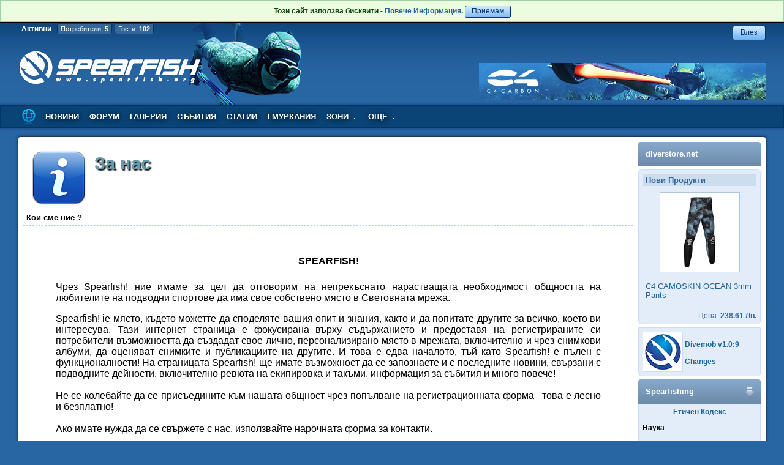

--- FILE ---
content_type: text/html; charset=utf-8
request_url: https://www.spearfish.org/page.php
body_size: 28968
content:
<html prefix="og: https://ogp.me/ns#" lang="bg-BG">
<head>
<title>Spearfish.org - Spearfish.org</title>
<meta http-equiv='Content-Language' content='utf-8' />
<meta http-equiv='Content-Type' content='text/html; charset=utf-8' />
<meta property='fb:app_id' content='239402459537782' />
<meta name='Googlebot' content='index,follow' />
<meta name='robots' content='index,follow' />
<meta name='revisit-after' content='1 Days' />
<meta http-equiv='pragma' content='no-cache' />
<meta name='keywords' content='Подводен, Риболов, Техники, Екипировка, Снимки, Новини, Статии, Галерия, Събития, Риби, Рекорди, Гмуркания, Неопрен, Маска, Шнорхел, Колан, Тежести, Харпун, Буй, Ластици, Ръкавици, Часовник, Кукан, Плавници, Чорапи' />
<meta name='description' content='Подводен Риболов, Всичко за подводния риболов, Грмукане, FreeDiving, Spearfishing, Екипировка, Техники, Съвети, Снимки' />
<link rel='stylesheet' href='/themes/default/style.css' type='text/css'>
<script type='text/javascript' src='https://ajax.googleapis.com/ajax/libs/jquery/1.11.3/jquery.min.js'></script>
<script type='text/javascript' src='https://ajax.googleapis.com/ajax/libs/jqueryui/1.11.4/jquery-ui.min.js'></script>
<script type='text/javascript'>
var url_Includes = '/inc/';
var url_Images = '/themes/default/img/';
var url_Themes = '/themes/';
var url_Root = '/';
var url_XML = '/xml/'
var url_Actions = '/a/'

var to_id = 0;
$(function() {
$("#online_members").draggable({ handle: "#on_drag_mem" });
$("#online_guests").draggable({ handle: "#on_drag_guest" });

	  var u = document.location.href.split("#");
	  if (u.length > 1) {
	    var old_color = $("#"+u[1]).css("background-color");
      $("#"+u[1]).animate ({backgroundColor : "#FFC0C0"}, 400);
      $("#"+u[1]).animate ({backgroundColor : old_color}, 1600);
	  }

$("#comment_form").submit(function() {
    $("#to_id").val(to_id);
    return true;
});

$("#message").bind ("keyup", function() {
	if ($("#message").val().trim() == "") {
	  to_id = 0;
	}
});

$(".comment").bind("mouseenter", function() {
  $(this).find(".comment_karma").css({"visibility":"visible"});
});
$(".comment").bind("mouseleave", function() {
  $(this).find(".comment_karma").css({"visibility":"hidden"});
});
$(".comment_alt").bind("mouseenter", function() {
  $(this).find(".comment_karma").css({"visibility":"visible"});
});
$(".comment_alt").bind("mouseleave", function() {
  $(this).find(".comment_karma").css({"visibility":"hidden"});
});
});
</script>

<!-- Google tag (gtag.js) -->
<script async src='https://www.googletagmanager.com/gtag/js?id=G-SFKR043641'></script>
<script>
  window.dataLayer = window.dataLayer || [];
  function gtag(){dataLayer.push(arguments);}
  gtag('js', new Date());

  gtag('config', 'G-SFKR043641');
</script>  
  
</head>
<body>
<div style="background: #ebfcdf;padding: 10px;border: 1px solid #a4cfa4;color: #0e440e;line-height: 1.6;font:bold 12px Arial;text-align:center;">Този сайт използва бисквити - <a href="/page.php?view=privacy">Повече Информация</a>. <a class=button href="/accept.php">Приемам</a></div>
<div id="login_bar"style="display:none;">
<div style="height:77px;" class="login">
<form method=post action=/page.php>
<div><div style="float:right; margin-right:3px;padding:0px;">
<input onclick="$('#login_btn').show();$('#login_bar').hide('slow');" type=button class=button value="Затвори">
</div>
Потребител или Email: <input type=text class=edit_box name=f_user>&nbsp;&nbsp;&nbsp;&nbsp;
Парола: <input type=password class=edit_box name=f_pass>&nbsp;&nbsp;&nbsp;
<input type=submit class=button value="Влез"></div>
<table align=center cellspacing=3 cellpadding=2><tr>
<td><a href="/register.php">Регистрация</a></td>
<td>|</td>
<td><a href="/lost_password.php">Загубена Парола</a></td>
<td>|</td>
<td><input type=checkbox class=styled name=f_auto> Запомни ме</td>
</tr></table><input type=hidden name=command value=login></form>
</div>
</div>
<div id="back_content">
<div id="header_bar">
<div id="logo_box" onclick="document.location.href='/index.php'">
<span class=on_title>Активни</span>
<span class=on_counter onclick='if(event.stopPropagation){event.stopPropagation();}event.cancelBubble=true; $("#online_guests").hide(); $("#online_members").show(200);'>Потребители: <strong>5</strong></span>
 <span class=on_counter onclick='if(event.stopPropagation){event.stopPropagation();}event.cancelBubble=true; $("#online_members").hide(); $("#online_guests").show(200);'>Гости: <strong>102</strong></span>
<div class=on_members id=online_members>
<div id=on_drag_mem class=on_draggable>
Активни регистрирани потребители
<img src=/themes/default/img/close.png class=on_close onclick='if(event.stopPropagation){event.stopPropagation();}event.cancelBubble=true; $("#online_members").hide();'>
</div>
<div class="on_avatar">
<img border=1 class=avatar align=left src="/pic/a/4028.jpg">
918:20:37 - <a href="/profile.php?id=4028" class="u_b">Bing [Bot]</span></span></a> [535355]<br>
Тема<br>
</div>
<div class="on_avatar">
<img border=1 class=avatar align=left src="/pic/a/0.jpg">
124:31:50 - <a href="/profile.php?id=4963" class="u_b">Ahrefs [Bot]</span></span></a> [147537]<br>
Тема<br>
</div>
<div class="on_avatar">
<img border=1 class=avatar align=left src="/pic/a/4016.jpg">
0:17:38 - <a href="/profile.php?id=4016" class="u_b">Tbot [Bot]</span></span></a> [10]<br>
Потребители<br>
</div>
<div class="on_avatar mobile_icon">
<img border=1 class=avatar align=left src="/pic/a/4037.jpg">
452:35:10 - <a href="/profile.php?id=4037" class="u_b">Google [Bot]</span></span></a> [136842]<br>
Тема<br>
</div>
<div class="on_avatar">
<img border=1 class=avatar align=left src="/pic/a/4043.jpg">
1:18:53 - <a href="/profile.php?id=4043" class="u_b">Majestic-12 [Bot]</span></span></a> [912]<br>
Снимка<br>
</div>
</div>
<div class=on_members id=online_guests>
<div id=on_drag_guest class=on_draggable>
Активни анонимни потребители
<img src=/themes/default/img/close.png class=on_close onclick='if(event.stopPropagation){event.stopPropagation();}event.cancelBubble=true; $("#online_guests").hide();'>
</div>
<div class="on_avatar">
0:01:38 [0]
<br>Тема<br>
</div>
<div class="on_avatar">
0:12:39 [0]
<br>Тема<br>
</div>
<div class="on_avatar mobile_icon">
0:10:49 [0]
<br>Снимка<br>
</div>
<div class="on_avatar">
0:05:10 [0]
<br>Форум<br>
</div>
<div class="on_avatar">
0:03:40 [0]
<br>Тема<br>
</div>
<div class="on_avatar mobile_icon">
0:06:08 [0]
<br>Тема<br>
</div>
<div class="on_avatar">
0:03:47 [0]
<br>Начална страница <br>
</div>
<div class="on_avatar">
0:02:50 [0]
<br>Тема<br>
</div>
<div class="on_avatar">
0:14:23 [3]
<br>Тема<br>
</div>
<div class="on_avatar">
0:06:48 [0]
<br>Потребителски профил<br>
</div>
<div class="on_avatar">
0:08:41 [0]
<br>Тема<br>
</div>
<div class="on_avatar">
0:00:00 [0]
<br>Разглежда За нас<br>
</div>
<div class="on_avatar">
0:13:36 [0]
<br>Тема<br>
</div>
<div class="on_avatar">
0:06:13 [0]
<br>Мнения на потребител<br>
</div>
<div class="on_avatar">
0:06:09 [0]
<br>Тема<br>
</div>
<div class="on_avatar">
0:47:04 [14]
<br>Тема<br>
</div>
<div class="on_avatar">
0:09:33 [0]
<br>Тема<br>
</div>
<div class="on_avatar">
0:12:03 [0]
<br>Снимка<br>
</div>
<div class="on_avatar">
0:01:34 [0]
<br>Тема<br>
</div>
<div class="on_avatar">
0:01:27 [0]
<br>Тема<br>
</div>
<div class="on_avatar">
0:01:40 [0]
<br>Тема<br>
</div>
<div class="on_avatar">
0:06:48 [0]
<br>Тема<br>
</div>
<div class="on_avatar">
0:02:54 [0]
<br>Тема<br>
</div>
<div class="on_avatar">
0:03:36 [0]
<br>Снимка<br>
</div>
<div class="on_avatar">
0:13:08 [0]
<br>Тема<br>
</div>
<div class="on_avatar">
1:27:04 [44]
<br>Тема<br>
</div>
<div class="on_avatar">
2:04:52 [44]
<br>Тема<br>
</div>
<div class="on_avatar mobile_icon">
0:06:10 [0]
<br>Снимка<br>
</div>
<div class="on_avatar">
0:01:39 [0]
<br>Тема<br>
</div>
<div class="on_avatar">
0:10:44 [0]
<br>Тема<br>
</div>
<div class="on_avatar">
0:14:38 [0]
<br>Снимка<br>
</div>
<div class="on_avatar">
1:14:56 [97]
<br>Тема<br>
</div>
<div class="on_avatar">
13:47:30 [247]
<br>Тема<br>
</div>
<div class="on_avatar">
13:45:19 [253]
<br>Тема<br>
</div>
<div class="on_avatar">
1:13:38 [79]
<br>Тема<br>
</div>
<div class="on_avatar">
0:13:36 [0]
<br>Тема<br>
</div>
<div class="on_avatar mobile_icon">
0:05:42 [0]
<br>Тема<br>
</div>
<div class="on_avatar">
0:00:57 [0]
<br>Начална страница <br>
</div>
<div class="on_avatar">
0:26:27 [7]
<br>Тема<br>
</div>
<div class="on_avatar">
0:49:08 [8]
<br>Тема<br>
</div>
<div class="on_avatar mobile_icon">
0:05:51 [0]
<br>Теми на потребител<br>
</div>
<div class="on_avatar">
0:13:46 [1]
<br>Начална страница <br>
</div>
<div class="on_avatar">
1:36:14 [48]
<br>Тема<br>
</div>
<div class="on_avatar mobile_icon">
0:08:05 [0]
<br>Тема<br>
</div>
<div class="on_avatar">
0:02:35 [0]
<br>Тема<br>
</div>
<div class="on_avatar">
0:06:13 [0]
<br>Мнения на потребител<br>
</div>
<div class="on_avatar mobile_icon">
0:00:03 [0]
<br>Тема<br>
</div>
<div class="on_avatar">
0:02:52 [0]
<br>Тема<br>
</div>
<div class="on_avatar">
7:13:55 [155]
<br>Тема<br>
</div>
<div class="on_avatar">
1:13:43 [87]
<br>Тема<br>
</div>
<div class="on_avatar">
0:03:36 [0]
<br>Тема<br>
</div>
<div class="on_avatar mobile_icon">
0:16:13 [1]
<br>Снимка<br>
</div>
<div class="on_avatar">
3:39:13 [62]
<br>Тема<br>
</div>
<div class="on_avatar">
0:00:53 [0]
<br>Тема<br>
</div>
<div class="on_avatar mobile_icon">
0:11:55 [0]
<br>Тема<br>
</div>
<div class="on_avatar">
0:12:11 [0]
<br>Тема<br>
</div>
<div class="on_avatar">
0:13:47 [0]
<br>Тема<br>
</div>
<div class="on_avatar">
1:12:35 [32]
<br>Тема<br>
</div>
<div class="on_avatar">
1:14:09 [82]
<br>Тема<br>
</div>
<div class="on_avatar">
0:07:59 [0]
<br>Начална страница <br>
</div>
<div class="on_avatar">
0:14:43 [1]
<br>Тема<br>
</div>
<div class="on_avatar">
0:14:30 [0]
<br>Тема<br>
</div>
<div class="on_avatar">
0:10:21 [0]
<br>Снимка<br>
</div>
<div class="on_avatar">
1:31:38 [60]
<br>Тема<br>
</div>
<div class="on_avatar">
6:12:01 [85]
<br>Тема<br>
</div>
<div class="on_avatar mobile_icon">
0:02:48 [0]
<br>Снимка<br>
</div>
<div class="on_avatar mobile_icon">
0:11:03 [0]
<br>Снимка<br>
</div>
<div class="on_avatar">
0:02:50 [0]
<br>Тема<br>
</div>
<div class="on_avatar">
1:14:40 [85]
<br>Тема<br>
</div>
<div class="on_avatar">
0:01:29 [0]
<br>Тема<br>
</div>
<div class="on_avatar">
0:14:42 [0]
<br>Viewing Picture<br>
</div>
<div class="on_avatar">
0:12:12 [0]
<br>Тема<br>
</div>
<div class="on_avatar">
0:30:22 [5]
<br>Тема<br>
</div>
<div class="on_avatar">
1:35:42 [60]
<br>Тема<br>
</div>
<div class="on_avatar mobile_icon">
0:10:48 [0]
<br>Снимка<br>
</div>
<div class="on_avatar">
0:12:03 [0]
<br>Тема<br>
</div>
<div class="on_avatar">
1:12:32 [73]
<br>Тема<br>
</div>
<div class="on_avatar mobile_icon">
0:04:09 [0]
<br>Галерия <br>
</div>
<div class="on_avatar">
0:10:14 [0]
<br>Тема<br>
</div>
<div class="on_avatar">
1:10:47 [63]
<br>Тема<br>
</div>
<div class="on_avatar">
0:12:52 [0]
<br>Тема<br>
</div>
<div class="on_avatar">
1:15:23 [40]
<br>Тема<br>
</div>
<div class="on_avatar">
0:06:57 [0]
<br>Тема<br>
</div>
<div class="on_avatar">
1:18:46 [32]
<br>Тема<br>
</div>
<div class="on_avatar">
0:02:53 [0]
<br>Тема<br>
</div>
<div class="on_avatar">
0:06:08 [0]
<br>Тема<br>
</div>
<div class="on_avatar mobile_icon">
0:02:04 [0]
<br>Чат<br>
</div>
<div class="on_avatar">
0:10:05 [0]
<br>Тема<br>
</div>
<div class="on_avatar">
0:07:00 [0]
<br>Тема<br>
</div>
<div class="on_avatar">
0:13:07 [0]
<br>Тема<br>
</div>
<div class="on_avatar">
0:22:37 [2]
<br>Разглежда Spearfish.org партньори<br>
</div>
<div class="on_avatar">
11:00:59 [224]
<br>Тема<br>
</div>
<div class="on_avatar">
0:05:15 [0]
<br>Тема<br>
</div>
<div class="on_avatar">
0:05:25 [0]
<br>Тема<br>
</div>
<div class="on_avatar">
0:03:04 [0]
<br>Тема<br>
</div>
<div class="on_avatar">
13:46:53 [263]
<br>Тема<br>
</div>
<div class="on_avatar mobile_icon">
0:07:56 [0]
<br>Форум<br>
</div>
<div class="on_avatar mobile_icon">
0:03:01 [0]
<br>Начална страница <br>
</div>
<div class="on_avatar">
4:31:12 [100]
<br>Тема<br>
</div>
<div class="on_avatar">
0:14:57 [0]
<br>Тема<br>
</div>
<div class="on_avatar">
0:01:39 [0]
<br>Снимка<br>
</div>
<div class="on_avatar">
0:03:48 [0]
<br>Downloading file<br>
</div>
</div>
</div>
  <div id="personal_box">
<div id="pb_top">
<div style="float:right;padding-bottom:10px;">
<input id=login_btn onclick="$('#login_bar').show('slow');$('#login_btn').hide();" class="button" type="button" value="Влез">
</div>
</div><div id="pb_bottom">
<table align=center cellspacing=0 cellpadding=0><tr><td><a target=_blank href="/a/hit_advert.php?id=36"><img style="max-width:468px;" src="/pic/b/36.jpg"></a></td></tr></table>
</div></div></div>
<div id="menu_bar">
<ul id='menu'>
<a href='/index.php'><li id=topitem style='padding:3px 0px 0px 0px;'><img width=32 src="/themes/default/img/menu_home.png"></li></a>
<a href='/news.php'><li id=topitem>НОВИНИ</li></a>
<a href='/forum.php'><li id=topitem>ФОРУМ</li></a>
<a href='/gallery.php'><li id=topitem>ГАЛЕРИЯ</li></a>
<a href='/events.php'><li id=topitem>СЪБИТИЯ</li></a>
<a href='/articles.php'><li id=topitem>СТАТИИ</li></a>
<a href='/dives.php'><li id=topitem>ГМУРКАНИЯ</li></a>
<li id=toplast>ЗОНИ <img width=11 height=8 src='/themes/default/img/arrow.gif'>
<ul>
<li id=subfirst><span>Черно море</span>
<ul>
<a href='/species.php'><li id=subfirst><img src="/themes/default/img/fish.png">Вид Риба</li></a>
<a href='/records.php'><li ><img src="/themes/default/img/chart.png">Рекорди</li></a>
<a href='/spots.php'><li ><img src="/themes/default/img/target_1.png">Риболовни Зони</li></a>
</ul>
</li>
<li ><span>Егейско Море</span>
<ul>
<a href='/species.php?zid=2'><li id=subfirst><img src="/themes/default/img/fish.png">Вид Риба</li></a>
<a href='/spots.php?zid=2'><li ><img src="/themes/default/img/target_1.png">Риболовни Зони</li></a>
</ul>
</li>
</ul>
</li>
<li id=toplast>ОЩЕ <img width=11 height=8 src='/themes/default/img/arrow.gif'>
<ul>
<a href='/recipes.php'><li id=subfirst><img src="/themes/default/img/pan.png">Рецепти</li></a>
<a href='/users.php'><li ><img src="/themes/default/img/users.png">Потребители</li></a>
<a href='/links.php'><li ><img src="/themes/default/img/link.png">Връзки</li></a>
</ul>
</li>
</ul>
</div>
<div id="content">
<div id="content_shadow">
<div id="page">
<table width=100% cellspacing=0 cellpadding=0 border=0>
<tr>
<td valign=top style="padding-right:8px;">
<table cellspacing="0" cellpadding="0" width="100%">
<tr>
<td width=80>
<img style="padding: 10px 10px 10px 10px;" width=96 src=/themes/default/img/about.png>
</td>
<td valign=top class=page_title>За нас
</td>
</tr>
<tr><td colspan=2 class=forum_stats_title>Кои сме ние ?</td>
</tr>
<tr height=10><td></td></tr>
</table>
<table cellspacing="0" cellpadding="0" width="100%">
<tr><td style="font:12px Arial,sans-serif;color:#333333;">
<table align="center" border="0" cellpadding="3" cellspacing="0" class="news_text" width="90%">
	<tbody>
		<tr>
			<td style="text-align: center;"><span style="color: rgb(255, 255, 255);"><strong>ABOUT&nbsp;DOMEPORT.COM</strong></span><br />
			<br />
			<strong>SPEARFISH!</strong></td>
		</tr>
		<tr>
			<td style="text-align: justify;">
			<p><br />
			Чрез Spearfish! ние имаме за цел да отговорим на непрекъснато нарастващата необходимост общността на любителите на подводни спортове да има свое собствено място в Световната мрежа.</p>

			<p>Spearfish! iе място, където можетте да споделяте вашия опит и знания, както и да попитате другите за всичко, което ви интересува. Тази интернет страница е фокусирана върху съдържанието и предоставя на регистрираните си потребители възможността да създадат свое лично, персонализирано място в мрежата, включително и чрез снимкови албуми, да оценяват снимките и публикациите на другите. И това е едва началото, тъй като Spearfish! е пълен с функционалности! На страницата Spearfish! ще имате възможност да се запознаете и с последните новини, свързани с подводните дейности, включително ревюта на екипировка и такъми, информация за събития и много повече!<br />
			<br />
			Не се колебайте да се присъедините към нашата общност чрез попълване на регистрационната форма - това е лесно и безплатно!<br />
			<br />
			Ако имате нужда да се свържете с нас, използвайте нарочната форма за контакти. &nbsp;</p>

			<p>Разполагайте се и гмуркайте безопасно!<br />
			<br />
			<strong>Екипът на Spearfish!</strong></p>
			</td>
		</tr>
	</tbody>
</table>
</td></tr>
</table>
<table style="padding:10px 0px 10px 0px; clear:both;" cellspacing=0 cellpadding=0 width=100% border=0>
<tr>
<td class=comment_section align=left>
 
</td>
<td class=comment_section align=right>Коментари</td>
</tr>
</table>
<div class=comment id=c_17971>
<table cellspasing=0 cellpadding=0 width=100% height=89><tr>
<td class=comment_detail>
<div style="float:left;">
<div class=comment_info><a href="/profile.php?id=4206" class="u_u">Stralis</span></span></a></div>
</div>
<div class=comment_count><a href="">1</a></div>
</td>
<td class=comment_content>
<table width=100% cellspacing=0 cellpadding=0 border=0 height="100%">
<tr><td colspan=2> Здравейте,<br />
бих искал да дам едно предложение във връзка с категорията продавам, и то е следното. Виждам, че никой не си маха обявата след като е станала сделка, и всички обяви си стоят. От прим. 1500 обяви, половината вече не са актуални поради факта, че вече предлаганото нещо е продадено. Аз няма как да разбера дали е продадено и се налага да влизам във всяка обява за да разбера това. Не е приятно, да видиш нещо интересно и когато отвориш обявата, да видиш че е продадено и т.н<img src="/themes/default/img/smileys/smile.gif" title="smile" align=absmiddle> Създайте условие на всеки потребител, който публикува обява, да има ангажимента след като си е продал нещото или нещата - да я махне. <br />
Другото ми  предложение е, да се направят под категории в същата категория  продавам. Напр. като влезеш в Продавам, да има възможност от под категории за неопрени, маски, харпуни и т.н. По този начин ще се създаде една добра и структурирана информация за дадената категория и посещаващия и потребител. Мен ме интересуват неопрени, отивам на Продавам - неопрени и т.н. Не е нужно да чета всички страници и обяви които са казахме примерно 1500<img src="/themes/default/img/smileys/smile.gif" title="smile" align=absmiddle><br />
Благодаря за разбирането и ако това съществува вече, и аз не знам как работи, и не знам съответно как да боравя със сайта, моля за извинение!</td></tr>
<tr height=18><td valign=bottom><span class=comment_karma>
</span></td><td align=right valign=bottom><span class="comment_time comment_karma">17:56:41, 31 Юли 2014</span></td></tr></table>
</td>
</tr>
  			</table>
</div>
<div class=comment_alt id=c_17972>
<table cellspasing=0 cellpadding=0 width=100% height=89><tr>
<td class=comment_detail>
<div style="float:left;">
<a href="/profile.php?id=1"><img border=1 class=comment_avatar src="/pic/a/1.jpg"></a>
<div class=comment_info><a href="/profile.php?id=1" class="u_ad">Sand</span></span></a></div>
</div>
<div class=comment_count><a href="">2</a></div>
</td>
<td class=comment_content>
<table width=100% cellspacing=0 cellpadding=0 border=0 height="100%">
<tr><td colspan=2> колега дадено е възможност на потребителите да си заключват темите - ама не го правят всички !<br />
<br />
по въпроса за категориите ще го имаме предвид - мерси !.</td></tr>
<tr height=18><td valign=bottom><span class=comment_karma>
</span></td><td align=right valign=bottom><span class="comment_time comment_karma">20:50:10, 31 Юли 2014</span></td></tr></table>
</td>
</tr>
  			</table>
</div>
<div class=comment id=c_18295>
<table cellspasing=0 cellpadding=0 width=100% height=89><tr>
<td class=comment_detail>
<div style="float:left;">
<div class=comment_info><a href="/profile.php?id=5011" class="u_u">Цветан Asisst</span></span></a></div>
</div>
<div class=comment_count><a href="">3</a></div>
</td>
<td class=comment_content>
<table width=100% cellspacing=0 cellpadding=0 border=0 height="100%">
<tr><td colspan=2> Здравейте,имам проблем с едно заглавие в отдел Продавам  имам проавописна грешка и немога да го променя?</td></tr>
<tr height=18><td valign=bottom><span class=comment_karma>
</span></td><td align=right valign=bottom><span class="comment_time comment_karma">13:15:46, 05 Фев 2018</span></td></tr></table>
</td>
</tr>
  			</table>
</div>
<div class=comment_alt id=c_18311>
<table cellspasing=0 cellpadding=0 width=100% height=89><tr>
<td class=comment_detail>
<div style="float:left;">
<a href="/profile.php?id=4555"><img border=1 class=comment_avatar src="/pic/a/4555.jpg"></a>
<div class=comment_info><a href="/profile.php?id=4555" class="u_u">drachko</span></span></a></div>
</div>
<div class=comment_count><a href="">4</a></div>
</td>
<td class=comment_content>
<table width=100% cellspacing=0 cellpadding=0 border=0 height="100%">
<tr><td colspan=2> А след като обявите са вече заключени, защо не се изтриват или да се даде възможност на автора да си я изтрива. Сега видях, че последната обява е от преди 14г?!?</td></tr>
<tr height=18><td valign=bottom><span class=comment_karma>
</span></td><td align=right valign=bottom><span class="comment_time comment_karma">14:01:39, 10 Авг 2018</span></td></tr></table>
</td>
</tr>
  			</table>
</div>
</td>
<td width="200" valign=top>

<div class="section_bar" style="margin-bottom:5px;">
<div class="section_title"><a href="https://diverstore.net">diverstore.net</a></div>
</div>
<div class="right_content">
<div class="title">Нови Продукти</div>
<div style="text-align:center; margin:10px 0px 10px">
<a href="https://diverstore.net/index.php?id_product=4791&controller=product"><img src="https://diverstore.net/img/p/1/3/1/5/0/13150-home.jpg" alt="C4 CAMOSKIN OCEAN 3mm Pants" title="C4 CAMOSKIN OCEAN 3mm Pants" style="border:1px solid #b0c4de"></a>
</div>
<div class="content"><a href="https://diverstore.net/index.php?id_product=4791&controller=product">C4 CAMOSKIN OCEAN 3mm Pants</a></div>
<div class="price"><br>Цена: <strong>238.61 Лв.</strong></div>
</div>
<div class="right_content" style="margin-top:5px; border-radius:0px 0px 5px 5px;">
<img align=left style="border:1px solid #CCDDFF;" src="/themes/default/img/sp_logo_64.jpg">
<br>
<a href="/replies.php?id=68737">Divemob v1.0:9</a><br><br>
<a href="/divemob.txt">Changes</a>
<div style="clear:both;"></div>
</div>
<div class="section_bar" style="cursor:pointer; margin-top:5px;" onclick='$("#sp_content").toggle("slow");'>
<div class="section_title" style="float:left;">Spearfishing
</div>
<span style="float:right;margin-top:12px;margin-right:10px;"><img src="/themes/default/img/down_alt.png"></span>
</div>
<div class="right_content" style="border-top:0px;border-radius:0px 0px 5px 5px;" id=sp_content><div style="text-align:center"><a href="http://www.spearfish.org/replies.php?id=4274&amp;go=4242#p_4242">Етичен Кодекс</a></div>

<p>Наука</p>

<ul style="padding-left:15px;font-weight:normal;">
	<li><a href="/articles.php?id=23">Философия</a></li>
	<li><a href="/articles.php?id=24">Физика</a></li>
	<li><a href="/articles.php?id=25">Физиология</a></li>
	<li><a href="/articles.php?id=26">Апнеа</a></li>
</ul>

<p>Техники</p>

<ul style="padding-left:15px;font-weight:normal;">
	<li><a href="/articles.php?id=27">Планиране на лова</a></li>
	<li><a href="/articles.php?id=28">Гмуркане</a></li>
	<li><a href="/articles.php?id=29">Лов</a></li>
	<li><a href="/articles.php?id=106">Съвети за безопасност</a></li>
	<li><a href="/articles.php?id=221" title="Безопасно боравене с харпун">Безопасно боравене с харпун</a></li>
</ul>

<p>Екипировка</p>

<ul style="padding-left:15px;font-weight:normal;">
	<li><a href="/articles.php?id=75">Неопренов костюм</a></li>
	<li><a href="/articles.php?id=30">Маска</a></li>
	<li><a href="/articles.php?id=31">Шнорхел</a></li>
	<li><a href="/articles.php?id=32">Плавници</a></li>
	<li><a href="/articles.php?id=33">Харпун</a></li>
	<li><a href="/articles.php?id=34">Аксесоари</a></li>
</ul>
</div>
<div style="margin-top:5px;margin-bottom:5px;"></div>

</td>
</tr></table></div>
<div id="footer">
<a href="/page.php">За нас</a> | <a href="/page.php?view=terms">Условия</a> | <a href="/page.php?view=faq">ЧЗВ</a> | <a href="/page.php?view=partners">Партньори</a> | <a title="Offline Translator" href="http://www.offline-translator.com">Translator</a>
<div id="footer_copyright">© 2002-2014 <a href="/">spearfish.org</a>версия <a href="/version.php">4.10:1</a>, <a href="http://skycode.com">skycode.com.</a> Всички права запазени.</div>
</div>
</div>
</div>
</div>


</body>
</html>
